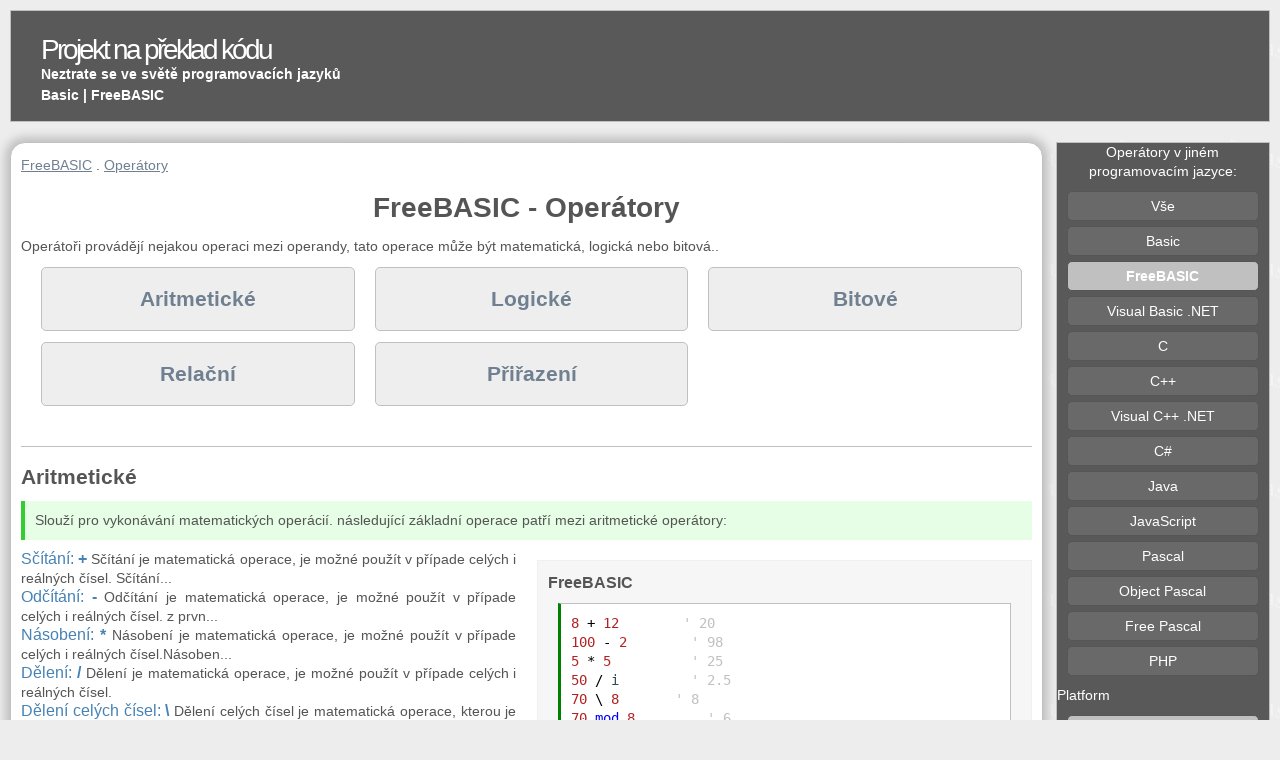

--- FILE ---
content_type: text/html; charset=UTF-8
request_url: http://ctp.mkprog.eu/cz/freebasic/menu/operatory/
body_size: 7867
content:
<!DOCTYPE html>
<html lang="cs">
<head>
<title> FreeBASIC |  Operátory | Jednoduchy popis jazyka </title>
<meta charset="UTF-8">
<meta name="keywords" content="FreeBASIC,  Operátory">
<meta name="robots" content="index,follow">
<meta name="author" content="MKprog">
<meta name="viewport" content="width=device-width, initial-scale=1.0">
<link rel="alternate"  hreflang="en"  href="http://ctp.mkprog.com/en/freebasic/menu/operators/" > 
<link rel="alternate"  hreflang="hu"  href="http://ctp.mkprog.eu/hu/freebasic/menu/operatorok/" > 
<link rel="alternate"  hreflang="cs"  href="http://ctp.mkprog.eu/cz/freebasic/menu/operatory/" > 
<link rel="alternate"  hreflang="sk"  href="http://ctp.mkprog.eu/sk/freebasic/menu/operatory/" > 
<style>* {padding: 0px;margin: 0px;} 
div,.wb{-webkit-box-sizing: border-box;-moz-box-sizing: border-box;box-sizing: border-box;}
.cnt_t{text-align:center}.cnt_b{margin-left:auto; margin-right:auto;}.ta_l{text-align:left}.ta_r{text-align:right}.ma{margin:auto}
body {background:#ededed ;font-family: Verdana, Arial, sans-serif;font-size: 14px;color: #555;}
#wrap {margin: auto;clear: both;margin-top: 10px;margin-bottom: 10px;overflow: hidden;padding: 0 10px;}
#header {overflow: hidden;text-align: left;margin: auto;background:black;line-height: 17px;border:1px solid silver;}
#headerCont {height:110px;  float:left;}
.headerTitl {font-size: 28px;letter-spacing: -3px;padding: 30px 0 4px 30px;}
.headerTitlA {color: #fff;text-decoration: none;}.headerTitlA:visited {color: #fff;}
.headerp{font-size: 14px;font-style: normal;color: #fff;padding: 4px 0 0 30px;text-align: left;font-weight: 600;}
#header-add{display: none;float:right;background:silver;width:468px;height: 60px;margin-top:25px;margin-right:25px;}
#content {margin-top: 20px;float:left;text-align: justify;width: 100%;line-height: 1.4;}
.mainwindow{float:left;width:82%;border-radius: 15px;border:1px solid silver;box-shadow:0px 0px 10px 5px silver;background:  #FcFcFc/*WhiteSmoke*/; overflow:hidden;}.minmainwindow{width:64%;}
.contw1,.contw2{margin-top:10px;padding:10px;border:1px solid silver;}

.nh{line-height: 2;padding-left:5px; background:white;cursor:pointer;position: relative;    }.nh:hover{background:Gainsboro;}
.nh::before{ content: "";  display: block; position: absolute; top: 9px; right: 3px; width: 10px; height: 10px; background: url("http://g.mkprog.com/ctp/images/nav-arr.png") no-repeat -11px 0; }
.nh.n-open::before { background-position: 0 0;}
.lw {float: left;width:1%;height: 1%;}
.tn{position:relative;display:none;background:#595959;width:30px;height:32px;margin-top:4px;cursor:pointer}
.tn span,.tn span:before,.tn span:after{display:block}
.tn span{content:"";display:block;width:15px;height:12px;background:#fff;position:absolute;top:50%;left:50%;margin:-6px 0 0 -7px}
.tn span:before,.tn span:after{content:"";height:3px;background:#595959;margin-top:2px}

.ovh{overflow:hidden;white-space: nowrap;}.disp_no{display:none}
.pl0{padding-left:0px;}.pl5{padding-left:5px}.mb5{margin-bottom:5px;}.mt5{margin-top:5px;}.ml5{margin-left:5px;}.fr{float:right}.fl{float:left}

.leftwindow,.rightwindow {background: #fff;float: left;width:17%;border:1px solid silver;}
.leftwindow {margin-right:1%;}
.rightwindow {margin-left:1%;}
.right_window_cont {background:whitesmoke;overflow:hidden;margin-right:0px;}

.mainwindow{margin-bottom:5px;}

#window_ads {clear:both;width: 125px;height: 125px;background:silver;margin-left:auto;margin-right:auto;}
#window_share {clear:both;width: 95%;background:silver;margin-left:auto;margin-right:auto;padding:1%;margin-bottom:5px;}
.clear {display: block;clear: both;width: 100%;height:1px;overflow:hidden;}
#footer_ads {width: 728px;height: 15px;background:silver;margin-left:auto;margin-right:auto;}
#footer {margin-top: 5px;width:100%;float :left;font-size: 10px;color: #fff;text-align: center;min-height: 30px;line-height: 2;background: black;border:1px solid silver;}
.info_tbl{text-align: center;margin:5px;border: 1px solid #aaaaaa;}
.info_tbl td { padding:2px;border: 1px solid #aaaaaa; }
.info_tbl th { padding:2px;background:#aaaaaa }
ul {margin-left: 10px;padding-left: 10px;}
 .fmenu {margin-left: 0;padding-left: 0;}
.menu ,.menu ul li {list-style-type: none}.menu ul {margin-left: 2px;padding-left: 3px;}

.exampdiv {width:49%;float: left;background:#F6F6F6;padding:10px;margin-top:10px;margin-bottom:10px;border:1px solid #F0F0F0;}
.m1l{margin-left:2%;}
.examp_border {background:white;margin:10px;border:1px solid silver;border-left:3px solid green;overflow-x: auto;}
.example_code {padding: 10px; color: black;}
.example_code a:link,.example_code a:visited{color: black;text-decoration: none;}

.m10{margin:10px;}
.taplink{font-size:16px;line-height: 2;color: SteelBlue; text-decoration: none;}.taplink:visited{color: SteelBlue; }
.taplinks{line-height: 1.8;}

.div30 {width:33%;float: left;}.div50 {width:49%;float: left;}
.margin10{margin-left:10px;}
.w99{width:99%;float: left;}
.rightexample {max-width:40%; overflow-x: auto;float:right}

h1,.m10tb{margin-top:10px;margin-bottom:10px}

.regs i{color:darkblue}
.parColor{color:darkblue}
.mbutline{padding-top:10px;padding-bottom:10px;margin:10px;  border:1px solid silver;text-align:center;}

/** Desktop **/
@media (min-width: 1400px) {body{font-size: 16px;}.nh::before{top:11px;} }
@media (min-width: 1600px) {.mainwindow{width:84%;}.minmainwindow{width:68%;}.leftwindow,.rightwindow {width:15%;}}
@media (min-width: 2000px) {body{font-size: 18px;}.nh::before{top:13px;}}
@media (min-width: 2400px) {body{font-size: 20px;}.nh::before{top:15px;}}
@media (min-width: 2600px) {.mainwindow{width:88%;}.minmainwindow{width:70%;}.leftwindow,.rightwindow {width:13%;}}
@media (min-width: 971px) {#menux{display:block !important;}}
@media (max-width: 970px) { .tn{display:block;} #menux{display:none} #header-add  {display: none;margin: 20px;margin-top:0;float:left;}.right_window_cont{margin-left:0px;} .mainwindow{border-right:1px solid silver;} .leftwindow,.rightwindow,.mainwindow {margin-left:0px;float:left;width:100%;}.right_window_cont {padding:0px;width:100%;background:whitesmoke;}.div30{width:49%;}
/*mobil mode header */
/*#header{position:fixed;left:10px;right:10px;top:0;z-index:8000}#wrap{margin-top:40px;}*/
.mainwindow{border-radius: 0;}
.headerp{display: none;} #headerCont{height:38px;line-height: 17px;} .headerTitl {padding:10px;}
#content {margin-top: 5px;} #header-add  {display: none;}
}
@media (max-width: 800px) {.exampdiv {width:100%;margin-left:0;}.margin10{margin-left:0;}.div50{width:100%;}}
@media (max-width: 520px) {.div30{width:100%;}.mbutline{margin-left:-10px;}.rightexample{display: none;}h1{font-size: 1.5em;}h2{font-size: 1.3em;}}
  /** Mobile/small desk**/
@media (max-width: 480px), (max-height: 480px) {#source_code, .example_code{line-height: 1.8;} 
.headerTitl {font-size: 24px;}.headerp{font-size: 13px;}}     

  /* Extra */ 
.w100{width:100%;}
img { border: none; }
a,a:visited{color: SlateGrey;}
.headerTitlA:hover {color: #aaa;text-decoration: none;}

.tilelink:hover{color: black;}
.title{margin-top: 10px;margin-bottom:10px; font-size: 18px;} 
.clearDot{display: block;clear: both;width: 100%;height:1px;overflow:hidden;margin-top:10px;margin-bottom:15px;border-top:1px solid silver;}

#edititem {color:black;}#edititem a {color: silver;}
#source_code {padding: 10px; background:#EFEFDE;font-size: 14px;color: black;}
#source_code a:link,#source_code a:visited{color: black;text-decoration: none;}
.example_code a:hover,#source_code a:hover{color: red;}
.m_t_link {line-height: 2;color: #555;white-space: nowrap;margin-right:10px;}
.invlink {line-height: 2;text-decoration: none;color: #555;}.invlink:visited,.m_t_link:visited{color: #555;}.invlink:hover{text-decoration: underline;}
.m_t_link:hover{ color: black;}
.wline{line-height: 2;display:block;margin-top:1px;border-radius: 5px;} .wline:hover{text-decoration: none;background:silver;/* Gainsboro;*/}
.butt{background: #EEEEEE ;text-decoration: none;}.butt:hover{color: white;}
.lh0{line-height:0;}
.butwind{margin-top:5px;background: #EEEEEE ; border-radius: 5px;border:1px solid silver;text-align:center}
.butopen{ margin-left:-1px; margin-right:-1px; border:1px solid silver;}
.but_sel{background:silver}
body{background-image: url('[data-uri]');
background-repeat: repeat;}
#header,#footer {background: #595959  ;} 

.butopen{background:#797979;border:1px solid #555753;} 
.butwind{background:#696969;border:1px solid #555753;}
.but_sel{background:silver}
.mainwindow{background:white;}

.leftwindow,.rightwindow {background: #595959;color:white}
.right_window_cont {background: #595959;}
.invlink {color: white;}.invlink:visited{color: white;}
.nh{background:#696969;color:white}  


.contw1{background-color: #fafafa;}
.contw2{background-color: #ededed;}

.butc{padding-top:10px;padding-bottom:10px;margin:10px; border:1px solid silver;text-align:center;}
</style></head>
<body>
<div id=wrap><div id=header><div id=headerCont><p class=headerTitl><a class=headerTitlA href="/cz/">Projekt na překlad kódu</a></p><p class="headerp ovh">Neztrate se ve světě programovacích jazyků</p><p class=headerp>Basic | FreeBASIC</p></div><div id=header-add></div></div><div id=content><div class ="mainwindow "><div class=m10><nav><a class=taplinks href="http://ctp.mkprog.eu/cz/freebasic/">FreeBASIC</a> . <a class=taplinks href="http://ctp.mkprog.eu/cz/freebasic/menu/operatory/">Operátory</a> <br></nav><h1  class=cnt_t>FreeBASIC - Operátory</h1>Operátoři provádějí nejakou operaci mezi operandy, tato operace může být matematická, logická nebo bitová..<br><div class="m10 w100"><div class ="div30" ><a class="butt wline mbutline"  href="http://ctp.mkprog.eu/cz/freebasic/menu/operatory/#aritmeticke"><h2>Aritmetické</h2></a> </div> <div class ="div30" ><a class="butt wline mbutline"  href="http://ctp.mkprog.eu/cz/freebasic/menu/operatory/#logicke"><h2>Logické</h2></a> </div> <div class ="div30" ><a class="butt wline mbutline"  href="http://ctp.mkprog.eu/cz/freebasic/menu/operatory/#bitove"><h2>Bitové</h2></a> </div> <div class ="div30" ><a class="butt wline mbutline"  href="http://ctp.mkprog.eu/cz/freebasic/menu/operatory/#relacni"><h2>Relační</h2></a> </div> <div class ="div30" ><a class="butt wline mbutline"  href="http://ctp.mkprog.eu/cz/freebasic/menu/operatory/#operatory_prirazeni"><h2>Přiřazení</h2></a> </div> </div><div class=clear></div><br><div class=clearDot></div><h2 class=m10tb id=aritmeticke >Aritmetické</h2><div style="background: #e6fee6    ;padding:10px;border-left:4px solid LimeGreen ;margin-top:10px;margin-bottom:10px">Slouží pro vykonávání matematických operácií. následující základní operace patří mezi aritmetické operátory:<br></div><div class=div50><ul class="menu fmenu"><li><a  class="taplink lh0"  href="http://ctp.mkprog.eu/cz/freebasic/scitani/">Sčítání: <b>+</b></a> Sčítání je matematická operace, je možné použít v případe celých i reálných čísel. Sčítání...</li><li><a  class="taplink lh0"  href="http://ctp.mkprog.eu/cz/freebasic/odcitani/">Odčítání: <b>-</b></a> Odčítání je matematická operace, je možné použít v případe celých i reálných čísel. z prvn...</li><li><a  class="taplink lh0"  href="http://ctp.mkprog.eu/cz/freebasic/nasobeni/">Násobení: <b>*</b></a> Násobení je matematická operace, je možné použít v případe celých i reálných čísel.Násoben...</li><li><a  class="taplink lh0"  href="http://ctp.mkprog.eu/cz/freebasic/deleni/">Dělení: <b>/</b></a> Dělení je matematická operace, je možné použít v případe celých i reálných čísel.</li><li><a  class="taplink lh0"  href="http://ctp.mkprog.eu/cz/freebasic/deleni_celych_cisel/">Dělení celých čísel: <b>\</b></a> Dělení celých čísel je matematická operace, kterou je možné použit pouze pro celá čísla. v...</li><li><a  class="taplink lh0"  href="http://ctp.mkprog.eu/cz/freebasic/modulo/">Zbytek po dělení: <b>mod</b></a> Pomocí operátoru zbytek po dělení můžeme výpočítat zbytek po celočíselném dělení. pomocí o...</li><li><a  class="taplink lh0"  href="http://ctp.mkprog.eu/cz/freebasic/zmena_znamenka/">Změna znaménka: <b>-</b></a> Operátor záporné znaménkou slouží pro zmenu znaménka výrazů. funguje ako negácia: je-li ho...</li></ul></div><div  class="exampdiv m1l" ><h3>FreeBASIC</h3><DIV class=examp_border>
<pre id="ex18" CLASS="example_code"><code id=exid1><span  style = "color: FireBrick ;">8</span> + <span  style = "color: FireBrick ;">12</span>        <span  style = "color:silver;">' 20</span>
<span  style = "color: FireBrick ;">100</span> - <span  style = "color: FireBrick ;">2</span>        <span  style = "color:silver;">' 98</span>
<span  style = "color: FireBrick ;">5</span> * <span  style = "color: FireBrick ;">5</span>          <span  style = "color:silver;">' 25</span>
<span  style = "color: FireBrick ;">50</span> / <span  style = "color:DarkSlateGray   ;">i</span>         <span  style = "color:silver;">' 2.5</span>
<span  style = "color: FireBrick ;">70</span> \ <span  style = "color: FireBrick ;">8</span>       <span  style = "color:silver;">' 8</span>
<span  style = "color: FireBrick ;">70</span> <span  style = "color:blue   ;">mod</span> <span  style = "color: FireBrick ;">8</span>         <span  style = "color:silver;">' 6</span>
</code></pre></DIV></div><br><div class=clearDot></div><h2 class=m10tb id=logicke >Logické</h2><div style="background: #e6fee6    ;padding:10px;border-left:4px solid LimeGreen ;margin-top:10px;margin-bottom:10px">Máme k dispozici tři nebo čtiři logické operace, to že přesne kolik to závisí na konkrétním programovacím jazyku které používáme. pomocí těchto operacii můžeme vyřešit jakékoliv logicky úkol/podmínku. takové logické podmínky jsou například spojení porovnávání hodnot podle určitých pravidel, testování hodnoty. logické operace se používají hlavně při vykonávání podmínených příkazu.<br></div><div class=div50><ul class="menu fmenu"><li><a  class="taplink lh0"  href="http://ctp.mkprog.eu/cz/freebasic/logicky_soucin/">Logický součin: <b>and</b>, <b>AndAlso</b></a> Logický součin funguje následovně: výsledek je pravda jen v tom případe jestlize oba vstup...</li><li><a  class="taplink lh0"  href="http://ctp.mkprog.eu/cz/freebasic/logicky_soucet/">Logický součet: <b>or</b>, <b>OrElse</b></a> Logický součet funguje následovně: jen v tom případě je výsledek nepravda jestlize oba vst...</li><li><a  class="taplink lh0"  href="http://ctp.mkprog.eu/cz/freebasic/logicke_negace/">Logická negace: <b>not</b></a> Logický operátor negace se používá k určení opačné hodnoty. v našem případě: pri pravdivé ...</li></ul></div><div  class="exampdiv m1l" ><h3>FreeBASIC</h3><DIV class=examp_border>
<pre id="ex11" CLASS="example_code"><code id=exid2><span  style = "color:DarkSlateGray   ;">a</span> <span  style = "color:blue   ;">and</span> <span  style = "color:DarkSlateGray   ;">b</span>
<span  style = "color:DarkSlateGray   ;">a</span> <span  style = "color:blue   ;">or</span> <span  style = "color: FireBrick ;">true</span>
<span  style = "color:blue   ;">not</span> <span  style = "color:DarkSlateGray   ;">a</span></code></pre></DIV></div><br><div class=clearDot></div><h2 class=m10tb id=bitove >Bitové</h2><div style="background: #e6fee6    ;padding:10px;border-left:4px solid LimeGreen ;margin-top:10px;margin-bottom:10px">Máme k dispozici více bitové operátory, pomocí bitových operátoru můžeme nastavit nebo zjistit konkretní bit celého čísla.<br></div><div class=div50><ul class="menu fmenu"><li><a  class="taplink lh0"  href="http://ctp.mkprog.eu/cz/freebasic/bitovy_posun_vlevo/">Bitový posun vlevo: <b>shl</b></a> Bitový posun vlevo tolikrát posune bity vstupného celého čísla do leva kolik je hodnota dr...</li><li><a  class="taplink lh0"  href="http://ctp.mkprog.eu/cz/freebasic/Bitovy_posun_vpravo/">Bitový posun vpravo: <b>shr</b></a> Bitový posun vpravo tolikrát posune bity vstupného celého čísla do prava kolik je hodnota ...</li><li><a  class="taplink lh0"  href="http://ctp.mkprog.eu/cz/freebasic/bitovy_soucin/">Bitový součin: <b>and</b></a> Bitový součin jiným jménem operace na smazání bitu. název smazání bitu dostal po operátoru...</li><li><a  class="taplink lh0"  href="http://ctp.mkprog.eu/cz/freebasic/bitovy_soucet/">Bitový součet: <b>or</b></a> Bitový součet jiným jménem nastavovač do 1. název nastavovač do 1 dostal po operátoru logi...</li><li><a  class="taplink lh0"  href="http://ctp.mkprog.eu/cz/freebasic/bitova_negace/">Bitová negace: <b>not</b></a> Jedničkový doplněk, známý také jako operace bitová negace nebo bitové popírání. funguje na...</li><li><a  class="taplink lh0"  href="http://ctp.mkprog.eu/cz/freebasic/bitova_nonekvivalence/">Bitová nonekvivalence: <b>xor</b></a> Hlavní oblast použití operátoru bitová nonekvivalence je u šifrování, protože má takovou v...</li></ul></div><div  class="exampdiv m1l" ><h3>FreeBASIC</h3><DIV class=examp_border>
<pre id="ex31" CLASS="example_code"><code id=exid3><span  style = "color: FireBrick ;">2</span> <span  style = "color:blue   ;">shl</span> <span  style = "color: FireBrick ;">2</span>      
<span  style = "color: FireBrick ;">2</span> <span  style = "color:blue   ;">shr</span> <span  style = "color: FireBrick ;">2</span>      
<span  style = "color: FireBrick ;">&amp;Hff</span> <span  style = "color:blue   ;">and</span> <span  style = "color: FireBrick ;">&amp;H05</span> <span  style = "color:silver;">' 0x05</span>
<span  style = "color: FireBrick ;">&amp;H01</span> <span  style = "color:blue   ;">or</span> <span  style = "color: FireBrick ;">&amp;H02</span> <span  style = "color:silver;">' 0x03</span>
<span  style = "color:blue   ;">not</span> <span  style = "color: FireBrick ;">2</span>         
<span  style = "color: FireBrick ;">&amp;H1A</span> <span  style = "color:blue   ;">xor</span> <span  style = "color: FireBrick ;">&amp;H1A</span> </code></pre></DIV></div><br><div class=clearDot></div><h2 class=m10tb id=relacni >Relační</h2><div style="background: #e6fee6    ;padding:10px;border-left:4px solid LimeGreen ;margin-top:10px;margin-bottom:10px">Hlavní využití relačních operátoru je v řízení toku podmíněných příkazů. díky těmto můžeme rozhodnout jakým smerěm má pokračovat podmínený příkaz, nebo například ješte kolik iterací má cyklus provádět.<br></div><div class=div50><ul class="menu fmenu"><li><a  class="taplink lh0"  href="http://ctp.mkprog.eu/cz/freebasic/mensi_nez/">Menší než: <b>&lt;</b></a> Operátor Menší než je logický operátor, který se používá k porovnání dvou čísel.</li><li><a  class="taplink lh0"  href="http://ctp.mkprog.eu/cz/freebasic/vetsi_nez/">Větší než: <b>&gt;</b></a> Operátor Větší než je logický operátor, který se používá k porovnání dvou čísel.</li><li><a  class="taplink lh0"  href="http://ctp.mkprog.eu/cz/freebasic/mensi_nebo_rovno/">Menší nebo rovno: <b>&lt;=</b></a> Operátor Menší nebo rovno je logický operátor, který se používá k porovnání dvou čísel.</li><li><a  class="taplink lh0"  href="http://ctp.mkprog.eu/cz/freebasic/vetsi_nebo_rovno/">Větší nebo rovno: <b>&gt;=</b></a> Operátor Větší nebo rovno je logický operátor, který se používá k porovnání dvou čísel.</li><li><a  class="taplink lh0"  href="http://ctp.mkprog.eu/cz/freebasic/rovnost/">Rovnost: <b>=</b></a> Operátor Rovnost je logický operátor, který se používá k porovnání dvou čísel.</li><li><a  class="taplink lh0"  href="http://ctp.mkprog.eu/cz/freebasic/nerovnost/">Nerovnost: <b>&lt;&gt;</b></a> Operátor Nerovnost je logický operátor, který se používá k porovnání dvou čísel.</li></ul></div><div  class="exampdiv m1l" ><h3>FreeBASIC</h3><DIV class=examp_border>
<pre id="ex40" CLASS="example_code"><code id=exid4><span  style = "color: FireBrick ;">5</span> &lt; <span  style = "color: FireBrick ;">3</span>        <span  style = "color:silver;">'   true</span>
<span  style = "color:DarkSlateGray   ;">x</span> &gt; <span  style = "color: FireBrick ;">3.14</span>     <span  style = "color:silver;">'   </span>
<span  style = "color:DarkSlateGray   ;">y</span> &lt;= <span  style = "color:DarkSlateGray   ;">x</span>       <span  style = "color:silver;">'   ...</span>
<span  style = "color: FireBrick ;">&amp;Hff</span> &gt;= <span  style = "color:DarkSlateGray   ;">y</span>    <span  style = "color:silver;">'   ...</span>
<span  style = "color:DarkSlateGray   ;">x</span> = <span  style = "color: FireBrick ;">6</span>       
<span  style = "color:DarkSlateGray   ;">y</span> &lt;&gt; <span  style = "color: FireBrick ;">25</span>      </code></pre></DIV></div><br><div class=clearDot></div><h2 class=m10tb id=operatory_prirazeni >Přiřazení</h2><div><ul class="menu fmenu"><li><a  class="taplink lh0"  href="http://ctp.mkprog.eu/cz/freebasic/prirazeni/">Přiřazení: <b>=</b></a> Operátor přiřazení slouží na přiřazení hodnoty do proměné. je to možné použít na jakýkoliv...</li></ul></div><br><div class="clearDot" ></div><h3 class=title>Příklady - FreeBASIC</h3><div  class="exampdiv w100" ><h3>FreeBASIC</h3>Další kousky ukázkových kódu:<DIV class=examp_border  id=exid5><pre id="ex30_-1"  CLASS="example_code" style="border:1px solid silver;margin:10px;float:left;"><span  style = "color:blue   ;">do</span>
  <span  style = "color:DarkSlateGray   ;">i</span>=<span  style = "color:DarkSlateGray   ;">i</span>+<span  style = "color: FireBrick ;">1</span>
  <span  style = "color:blue   ;">if</span> <span  style = "color:DarkSlateGray   ;">i</span>=<span  style = "color: FireBrick ;">5</span> <span  style = "color:blue   ;">then</span>
    <span  style = "color:blue   ;">exit</span> <span  style = "color:blue   ;">do</span>
<span  style = "color:blue   ;">end</span> <span  style = "color:blue   ;">if</span>
<span  style = "color:blue   ;">loop</span> <span  style = "color:blue   ;">while</span> <span  style = "color:DarkSlateGray   ;">i</span> &lt;<span  style = "color: FireBrick ;">10</span>
</pre><pre id="ex79_-1"  CLASS="example_code" style="border:1px solid silver;margin:10px;float:left;"><span  style = "color:DarkSlateGray   ;">xmin</span> = -<span  style = "color: FireBrick ;">128</span>
</pre><pre id="ex40_-1"  CLASS="example_code" style="border:1px solid silver;margin:10px;float:left;"><span  style = "color:DarkSlateGray   ;">x</span> &gt; <span  style = "color: FireBrick ;">3.14</span></pre><pre id="ex31_-1"  CLASS="example_code" style="border:1px solid silver;margin:10px;float:left;"><span  style = "color: FireBrick ;">2</span> <span  style = "color:blue   ;">shl</span> <span  style = "color: FireBrick ;">2</span></pre><pre id="ex18_-1"  CLASS="example_code" style="border:1px solid silver;margin:10px;float:left;"><span  style = "color: FireBrick ;">50</span> / <span  style = "color:DarkSlateGray   ;">i</span></pre><pre id="ex24_-1"  CLASS="example_code" style="border:1px solid silver;margin:10px;float:left;">(<span  style = "color: FireBrick ;">2.5</span> / <span  style = "color: FireBrick ;">2</span> + <span  style = "color: FireBrick ;">1.25</span>) + <span  style = "color: FireBrick ;">2</span></pre></div></div></div></div><div class=rightwindow><div class=cnt_t>Operátory v jiném programovacím jazyce:</div><div class="right_window_cont"><div class="m10"><!--googleoff: index-->
<nav><a class="invlink wline  butwind " href="http://ctp.mkprog.eu/cz/ctp/menu/operatory/"   title="Vše">Vše</a><a class="invlink wline  butwind " href="http://ctp.mkprog.eu/cz/basic/menu/operatory/"   title="Basic">Basic</a><a class="invlink wline  butwind  but_sel" href="http://ctp.mkprog.eu/cz/freebasic/menu/operatory/"    title="FreeBASIC"><b>FreeBASIC</b></a><a class="invlink wline  butwind " href="http://ctp.mkprog.eu/cz/visual_basic_net/menu/operatory/"   title="Visual Basic .NET">Visual Basic .NET</a><a class="invlink wline  butwind " href="http://ctp.mkprog.eu/cz/c/menu/operatory/"   title="C">C</a><a class="invlink wline  butwind " href="http://ctp.mkprog.eu/cz/c%2B%2B/menu/operatory/"   title="C++">C++</a><a class="invlink wline  butwind " href="http://ctp.mkprog.eu/cz/visual_c%2B%2B_net/menu/operatory/"   title="Visual C++ .NET">Visual C++ .NET</a><a class="invlink wline  butwind " href="http://ctp.mkprog.eu/cz/csharp/menu/operatory/"   title="C#">C#</a><a class="invlink wline  butwind " href="http://ctp.mkprog.eu/cz/java/menu/operatory/"   title="Java">Java</a><a class="invlink wline  butwind " href="http://ctp.mkprog.eu/cz/javascript/menu/operatory/"   title="JavaScript">JavaScript</a><a class="invlink wline  butwind " href="http://ctp.mkprog.eu/cz/pascal/menu/operatory/"   title="Pascal">Pascal</a><a class="invlink wline  butwind " href="http://ctp.mkprog.eu/cz/object_pascal/menu/operatory/"   title="Object Pascal">Object Pascal</a><a class="invlink wline  butwind " href="http://ctp.mkprog.eu/cz/free_pascal/menu/operatory/"   title="Free Pascal">Free Pascal</a><a class="invlink wline  butwind " href="http://ctp.mkprog.eu/cz/php/menu/operatory/"   title="PHP">PHP</a></nav><!--googleon: index-->
</div></div>Platform<br><div class="right_window_cont"><div class="m10"><nav><a class="invlink wline  butwind  but_sel" href="http://ctp.mkprog.eu/cz/basic/menu/operatory/"    title="Standard"><b>Standard</b></a><a class="invlink wline  butwind " href="http://ctp.mkprog.eu/cz/visual_basic_net/menu/operatory/"   title=".NET">.NET</a></nav></div></div>Překladač<br><div class="right_window_cont"><div class="m10"><nav><a class="invlink wline  butwind " href="http://ctp.mkprog.eu/cz/basic/menu/operatory/"   title="Standard">Standard</a><a class="invlink wline  butwind " href="http://ctp.mkprog.eu/cz/visual_basic_net/menu/operatory/"   title="Visual Basic">Visual Basic</a><a class="invlink wline  butwind  but_sel" href="http://ctp.mkprog.eu/cz/freebasic/menu/operatory/"    title="FreeBASIC"><b>FreeBASIC</b></a></nav></div></div></div><div class="clear"></div></div>
<div id=footer>
<div class=m10><div class=fl><a class=headerTitlA href="http://www.mkprog.eu/cz/"   target="_blank" >Portál o programování - FreeBASIC</a>
</div>&copy; Copyright by MKprog
<div class=fr> <a  class=headerTitlA href="http://www.mkprog.eu/cz/terms/"  rel = "nofollow"   target="_blank">Podmínky užívání</a>
 . <a  class=headerTitlA href="http://www.mkprog.eu/cz/privacy/"  rel = "nofollow"   target="_blank">Prohlášení o ochraně soukromí</a>
</div></div></div>
<div class=ta_r >V jiných jazycích: <a  class=ml5 href="http://ctp.mkprog.com/en/freebasic/menu/operators/"  lang="en" hreflang="en"  title = "operators - English">en</a> <a  class=ml5 href="http://ctp.mkprog.eu/hu/freebasic/menu/operatorok/"  lang="hu" hreflang="hu"  title = "Operátorok - Magyar">hu</a> <a  class=ml5 href="http://ctp.mkprog.eu/cz/freebasic/menu/operatory/"  lang="cs" hreflang="cs"  title = "Operátory - Česky">cz</a> <a  class=ml5 href="http://ctp.mkprog.eu/sk/freebasic/menu/operatory/"  lang="sk" hreflang="sk"  title = "operátory - Slovensky">sk</a> </div></div>
<script  type="text/javascript" > function close_open(id)	{ el =document.getElementById(id.toString());if (el.style.display==null|| el.style.display=='none' || el.style.display === '' )	el.style.display='block';else el.style.display='none';}
 Element.prototype.hasClass = function(className) {	return this.className && new RegExp("(^|\\s)" + className + "(\\s|$)").test(this.className);  	}; 
 function rotNav(el){if (el.hasClass('n-open')) el.className='nh';else el.className='nh n-open';}
 function loadexamps() { getRichExp('exid1','idl=3&ide=18&idpp=48&ue=0&idc=&cv=&nf=1');
				  	getRichExp('exid2','idl=3&ide=11&idpp=48&ue=0&idc=&cv=&nf=1');
				  	getRichExp('exid3','idl=3&ide=31&idpp=48&ue=0&idc=&cv=&nf=1');
				  	getRichExp('exid4','idl=3&ide=40&idpp=48&ue=0&idc=&cv=&nf=1');
				  	getRichExp('exid5','idl=3&d=2&idpp=48&cv=-1&idcs=WyIyMzciLCIxIiwiMiIsIjMiLCI2IiwiNyIsIjgiLCI5IiwiMTAiLCIxMDEiLCIzODciLCIxMSIsIjEyIiwiMTMiLCIxNCIsIjE1IiwiMTYiLCIxNyIsIjE4IiwiMTkiLCIyMCIsIjIxIiwiMjIiLCIyNSJd&ige=W10=&nf=1');
				  	}
function downJSDeffered() {	var element = document.createElement('script'); element.src = '/rich_examples/get.js'; 	document.body.appendChild(element);	}	function shareDeffered() {	var element = document.createElement('sharediv');  element.innerHTML='<p class=fr>Sdílet</p><div id=window_share><a class=cnt_t href="http://ctp.mkprog.eu/cz/freebasic/share/" rel="nofollow"><div style="background:white">Líbí se Vám tyto stránky? Prosím, pomozte šířit!<br><img src="http://g.mkprog.com/ctp/images/socialmini.png" alt="facebook,twitter.."></div></a></div>'; 	var elements = document.body.getElementsByClassName('rightwindow');if (elements.length>0) elements[0].appendChild(element);} 
function DefferedLoad() {if (typeof downJSDeffered == 'function') downJSDeffered();if (typeof statsDeffered=='function') statsDeffered(); if (typeof shareDeffered=='function') shareDeffered(); }
  					if (window.addEventListener) window.addEventListener('load', DefferedLoad, false);
  				else if (window.attachEvent) window.attachEvent('onload', DefferedLoad); 	else window.onload = DefferedLoad;
  			 </script>  	<script defer src="https://static.cloudflareinsights.com/beacon.min.js/vcd15cbe7772f49c399c6a5babf22c1241717689176015" integrity="sha512-ZpsOmlRQV6y907TI0dKBHq9Md29nnaEIPlkf84rnaERnq6zvWvPUqr2ft8M1aS28oN72PdrCzSjY4U6VaAw1EQ==" data-cf-beacon='{"version":"2024.11.0","token":"3a4eb1cf1b9d42f0bb122193f8edcb84","r":1,"server_timing":{"name":{"cfCacheStatus":true,"cfEdge":true,"cfExtPri":true,"cfL4":true,"cfOrigin":true,"cfSpeedBrain":true},"location_startswith":null}}' crossorigin="anonymous"></script>
</body></html>